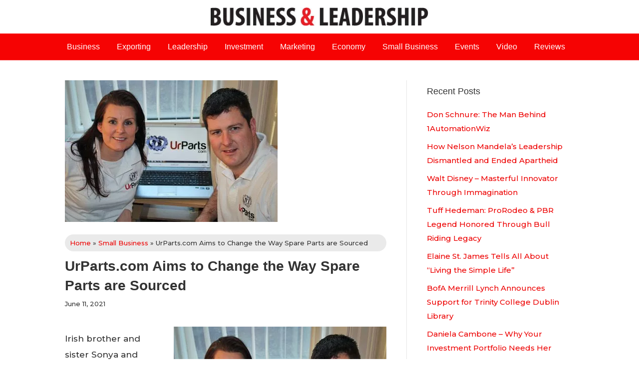

--- FILE ---
content_type: text/plain
request_url: https://www.google-analytics.com/j/collect?v=1&_v=j102&a=1925358776&t=pageview&_s=1&dl=https%3A%2F%2Fwww.businessandleadership.com%2Fsmall-business%2Fitem%2F39041-urparts-com-aims-to-change%2F&ul=en-us%40posix&dt=UrParts.com%20Aims%20to%20Change%20the%20Way%20Spare%20Parts%20are%20Sourced&sr=1280x720&vp=1280x720&_u=YEBAAAABAAAAAC~&jid=664483636&gjid=103092903&cid=1767074684.1770137333&tid=UA-107456629-1&_gid=1192333317.1770137333&_r=1&_slc=1&gtm=45He61u1n81M33N9PTv77639020za200zd77639020&gcd=13l3l3l3l1l1&dma=0&tag_exp=103116026~103200004~104527907~104528501~104573694~104684208~104684211~115495938~115938465~115938468~116185181~116185182~116988316~117041588&z=805095917
body_size: -454
content:
2,cG-E6KHR0S9MV